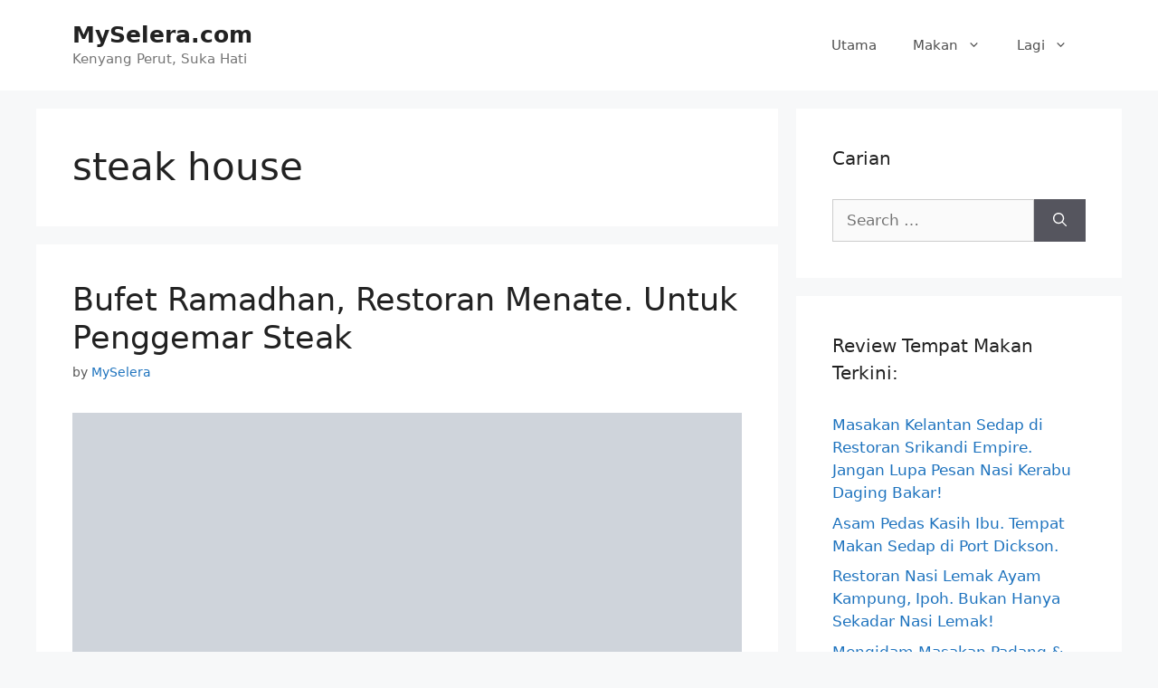

--- FILE ---
content_type: text/html; charset=UTF-8
request_url: https://myselera.com/tag/steak-house/
body_size: 22112
content:
<!DOCTYPE html><html lang="en-US"><head><script data-no-optimize="1">var litespeed_docref=sessionStorage.getItem("litespeed_docref");litespeed_docref&&(Object.defineProperty(document,"referrer",{get:function(){return litespeed_docref}}),sessionStorage.removeItem("litespeed_docref"));</script> <meta charset="UTF-8"><meta name='robots' content='index, follow, max-image-preview:large, max-snippet:-1, max-video-preview:-1' /><style>img:is([sizes="auto" i], [sizes^="auto," i]) { contain-intrinsic-size: 3000px 1500px }</style><meta name="viewport" content="width=device-width, initial-scale=1"><title>steak house Archives - MySelera.com</title><link rel="canonical" href="https://myselera.com/tag/steak-house/" /><meta property="og:locale" content="en_US" /><meta property="og:type" content="article" /><meta property="og:title" content="steak house Archives - MySelera.com" /><meta property="og:url" content="https://myselera.com/tag/steak-house/" /><meta property="og:site_name" content="MySelera.com" /> <script type="application/ld+json" class="yoast-schema-graph">{"@context":"https://schema.org","@graph":[{"@type":"CollectionPage","@id":"https://myselera.com/tag/steak-house/","url":"https://myselera.com/tag/steak-house/","name":"steak house Archives - MySelera.com","isPartOf":{"@id":"https://myselera.com/#website"},"primaryImageOfPage":{"@id":"https://myselera.com/tag/steak-house/#primaryimage"},"image":{"@id":"https://myselera.com/tag/steak-house/#primaryimage"},"thumbnailUrl":"https://myselera.com/wp-content/uploads/2016/05/IMG20160530193341-Copy.jpg","breadcrumb":{"@id":"https://myselera.com/tag/steak-house/#breadcrumb"},"inLanguage":"en-US"},{"@type":"ImageObject","inLanguage":"en-US","@id":"https://myselera.com/tag/steak-house/#primaryimage","url":"https://myselera.com/wp-content/uploads/2016/05/IMG20160530193341-Copy.jpg","contentUrl":"https://myselera.com/wp-content/uploads/2016/05/IMG20160530193341-Copy.jpg","width":1024,"height":768,"caption":"Bufet Ramadhan"},{"@type":"BreadcrumbList","@id":"https://myselera.com/tag/steak-house/#breadcrumb","itemListElement":[{"@type":"ListItem","position":1,"name":"Home","item":"https://myselera.com/"},{"@type":"ListItem","position":2,"name":"steak house"}]},{"@type":"WebSite","@id":"https://myselera.com/#website","url":"https://myselera.com/","name":"MySelera.com","description":"Kenyang Perut, Suka Hati","potentialAction":[{"@type":"SearchAction","target":{"@type":"EntryPoint","urlTemplate":"https://myselera.com/?s={search_term_string}"},"query-input":{"@type":"PropertyValueSpecification","valueRequired":true,"valueName":"search_term_string"}}],"inLanguage":"en-US"}]}</script> <link rel="alternate" type="application/rss+xml" title="MySelera.com &raquo; Feed" href="https://myselera.com/feed/" /><link rel="alternate" type="application/rss+xml" title="MySelera.com &raquo; Comments Feed" href="https://myselera.com/comments/feed/" /><link rel="alternate" type="application/rss+xml" title="MySelera.com &raquo; steak house Tag Feed" href="https://myselera.com/tag/steak-house/feed/" /><link data-optimized="2" rel="stylesheet" href="https://myselera.com/wp-content/litespeed/css/f85df3d8ba29df8d97bde69beb2cd4a1.css?ver=7a510" /><style id='classic-theme-styles-inline-css'>/*! This file is auto-generated */
.wp-block-button__link{color:#fff;background-color:#32373c;border-radius:9999px;box-shadow:none;text-decoration:none;padding:calc(.667em + 2px) calc(1.333em + 2px);font-size:1.125em}.wp-block-file__button{background:#32373c;color:#fff;text-decoration:none}</style><style id='global-styles-inline-css'>:root{--wp--preset--aspect-ratio--square: 1;--wp--preset--aspect-ratio--4-3: 4/3;--wp--preset--aspect-ratio--3-4: 3/4;--wp--preset--aspect-ratio--3-2: 3/2;--wp--preset--aspect-ratio--2-3: 2/3;--wp--preset--aspect-ratio--16-9: 16/9;--wp--preset--aspect-ratio--9-16: 9/16;--wp--preset--color--black: #000000;--wp--preset--color--cyan-bluish-gray: #abb8c3;--wp--preset--color--white: #ffffff;--wp--preset--color--pale-pink: #f78da7;--wp--preset--color--vivid-red: #cf2e2e;--wp--preset--color--luminous-vivid-orange: #ff6900;--wp--preset--color--luminous-vivid-amber: #fcb900;--wp--preset--color--light-green-cyan: #7bdcb5;--wp--preset--color--vivid-green-cyan: #00d084;--wp--preset--color--pale-cyan-blue: #8ed1fc;--wp--preset--color--vivid-cyan-blue: #0693e3;--wp--preset--color--vivid-purple: #9b51e0;--wp--preset--color--contrast: var(--contrast);--wp--preset--color--contrast-2: var(--contrast-2);--wp--preset--color--contrast-3: var(--contrast-3);--wp--preset--color--base: var(--base);--wp--preset--color--base-2: var(--base-2);--wp--preset--color--base-3: var(--base-3);--wp--preset--color--accent: var(--accent);--wp--preset--gradient--vivid-cyan-blue-to-vivid-purple: linear-gradient(135deg,rgba(6,147,227,1) 0%,rgb(155,81,224) 100%);--wp--preset--gradient--light-green-cyan-to-vivid-green-cyan: linear-gradient(135deg,rgb(122,220,180) 0%,rgb(0,208,130) 100%);--wp--preset--gradient--luminous-vivid-amber-to-luminous-vivid-orange: linear-gradient(135deg,rgba(252,185,0,1) 0%,rgba(255,105,0,1) 100%);--wp--preset--gradient--luminous-vivid-orange-to-vivid-red: linear-gradient(135deg,rgba(255,105,0,1) 0%,rgb(207,46,46) 100%);--wp--preset--gradient--very-light-gray-to-cyan-bluish-gray: linear-gradient(135deg,rgb(238,238,238) 0%,rgb(169,184,195) 100%);--wp--preset--gradient--cool-to-warm-spectrum: linear-gradient(135deg,rgb(74,234,220) 0%,rgb(151,120,209) 20%,rgb(207,42,186) 40%,rgb(238,44,130) 60%,rgb(251,105,98) 80%,rgb(254,248,76) 100%);--wp--preset--gradient--blush-light-purple: linear-gradient(135deg,rgb(255,206,236) 0%,rgb(152,150,240) 100%);--wp--preset--gradient--blush-bordeaux: linear-gradient(135deg,rgb(254,205,165) 0%,rgb(254,45,45) 50%,rgb(107,0,62) 100%);--wp--preset--gradient--luminous-dusk: linear-gradient(135deg,rgb(255,203,112) 0%,rgb(199,81,192) 50%,rgb(65,88,208) 100%);--wp--preset--gradient--pale-ocean: linear-gradient(135deg,rgb(255,245,203) 0%,rgb(182,227,212) 50%,rgb(51,167,181) 100%);--wp--preset--gradient--electric-grass: linear-gradient(135deg,rgb(202,248,128) 0%,rgb(113,206,126) 100%);--wp--preset--gradient--midnight: linear-gradient(135deg,rgb(2,3,129) 0%,rgb(40,116,252) 100%);--wp--preset--font-size--small: 13px;--wp--preset--font-size--medium: 20px;--wp--preset--font-size--large: 36px;--wp--preset--font-size--x-large: 42px;--wp--preset--spacing--20: 0.44rem;--wp--preset--spacing--30: 0.67rem;--wp--preset--spacing--40: 1rem;--wp--preset--spacing--50: 1.5rem;--wp--preset--spacing--60: 2.25rem;--wp--preset--spacing--70: 3.38rem;--wp--preset--spacing--80: 5.06rem;--wp--preset--shadow--natural: 6px 6px 9px rgba(0, 0, 0, 0.2);--wp--preset--shadow--deep: 12px 12px 50px rgba(0, 0, 0, 0.4);--wp--preset--shadow--sharp: 6px 6px 0px rgba(0, 0, 0, 0.2);--wp--preset--shadow--outlined: 6px 6px 0px -3px rgba(255, 255, 255, 1), 6px 6px rgba(0, 0, 0, 1);--wp--preset--shadow--crisp: 6px 6px 0px rgba(0, 0, 0, 1);}:where(.is-layout-flex){gap: 0.5em;}:where(.is-layout-grid){gap: 0.5em;}body .is-layout-flex{display: flex;}.is-layout-flex{flex-wrap: wrap;align-items: center;}.is-layout-flex > :is(*, div){margin: 0;}body .is-layout-grid{display: grid;}.is-layout-grid > :is(*, div){margin: 0;}:where(.wp-block-columns.is-layout-flex){gap: 2em;}:where(.wp-block-columns.is-layout-grid){gap: 2em;}:where(.wp-block-post-template.is-layout-flex){gap: 1.25em;}:where(.wp-block-post-template.is-layout-grid){gap: 1.25em;}.has-black-color{color: var(--wp--preset--color--black) !important;}.has-cyan-bluish-gray-color{color: var(--wp--preset--color--cyan-bluish-gray) !important;}.has-white-color{color: var(--wp--preset--color--white) !important;}.has-pale-pink-color{color: var(--wp--preset--color--pale-pink) !important;}.has-vivid-red-color{color: var(--wp--preset--color--vivid-red) !important;}.has-luminous-vivid-orange-color{color: var(--wp--preset--color--luminous-vivid-orange) !important;}.has-luminous-vivid-amber-color{color: var(--wp--preset--color--luminous-vivid-amber) !important;}.has-light-green-cyan-color{color: var(--wp--preset--color--light-green-cyan) !important;}.has-vivid-green-cyan-color{color: var(--wp--preset--color--vivid-green-cyan) !important;}.has-pale-cyan-blue-color{color: var(--wp--preset--color--pale-cyan-blue) !important;}.has-vivid-cyan-blue-color{color: var(--wp--preset--color--vivid-cyan-blue) !important;}.has-vivid-purple-color{color: var(--wp--preset--color--vivid-purple) !important;}.has-black-background-color{background-color: var(--wp--preset--color--black) !important;}.has-cyan-bluish-gray-background-color{background-color: var(--wp--preset--color--cyan-bluish-gray) !important;}.has-white-background-color{background-color: var(--wp--preset--color--white) !important;}.has-pale-pink-background-color{background-color: var(--wp--preset--color--pale-pink) !important;}.has-vivid-red-background-color{background-color: var(--wp--preset--color--vivid-red) !important;}.has-luminous-vivid-orange-background-color{background-color: var(--wp--preset--color--luminous-vivid-orange) !important;}.has-luminous-vivid-amber-background-color{background-color: var(--wp--preset--color--luminous-vivid-amber) !important;}.has-light-green-cyan-background-color{background-color: var(--wp--preset--color--light-green-cyan) !important;}.has-vivid-green-cyan-background-color{background-color: var(--wp--preset--color--vivid-green-cyan) !important;}.has-pale-cyan-blue-background-color{background-color: var(--wp--preset--color--pale-cyan-blue) !important;}.has-vivid-cyan-blue-background-color{background-color: var(--wp--preset--color--vivid-cyan-blue) !important;}.has-vivid-purple-background-color{background-color: var(--wp--preset--color--vivid-purple) !important;}.has-black-border-color{border-color: var(--wp--preset--color--black) !important;}.has-cyan-bluish-gray-border-color{border-color: var(--wp--preset--color--cyan-bluish-gray) !important;}.has-white-border-color{border-color: var(--wp--preset--color--white) !important;}.has-pale-pink-border-color{border-color: var(--wp--preset--color--pale-pink) !important;}.has-vivid-red-border-color{border-color: var(--wp--preset--color--vivid-red) !important;}.has-luminous-vivid-orange-border-color{border-color: var(--wp--preset--color--luminous-vivid-orange) !important;}.has-luminous-vivid-amber-border-color{border-color: var(--wp--preset--color--luminous-vivid-amber) !important;}.has-light-green-cyan-border-color{border-color: var(--wp--preset--color--light-green-cyan) !important;}.has-vivid-green-cyan-border-color{border-color: var(--wp--preset--color--vivid-green-cyan) !important;}.has-pale-cyan-blue-border-color{border-color: var(--wp--preset--color--pale-cyan-blue) !important;}.has-vivid-cyan-blue-border-color{border-color: var(--wp--preset--color--vivid-cyan-blue) !important;}.has-vivid-purple-border-color{border-color: var(--wp--preset--color--vivid-purple) !important;}.has-vivid-cyan-blue-to-vivid-purple-gradient-background{background: var(--wp--preset--gradient--vivid-cyan-blue-to-vivid-purple) !important;}.has-light-green-cyan-to-vivid-green-cyan-gradient-background{background: var(--wp--preset--gradient--light-green-cyan-to-vivid-green-cyan) !important;}.has-luminous-vivid-amber-to-luminous-vivid-orange-gradient-background{background: var(--wp--preset--gradient--luminous-vivid-amber-to-luminous-vivid-orange) !important;}.has-luminous-vivid-orange-to-vivid-red-gradient-background{background: var(--wp--preset--gradient--luminous-vivid-orange-to-vivid-red) !important;}.has-very-light-gray-to-cyan-bluish-gray-gradient-background{background: var(--wp--preset--gradient--very-light-gray-to-cyan-bluish-gray) !important;}.has-cool-to-warm-spectrum-gradient-background{background: var(--wp--preset--gradient--cool-to-warm-spectrum) !important;}.has-blush-light-purple-gradient-background{background: var(--wp--preset--gradient--blush-light-purple) !important;}.has-blush-bordeaux-gradient-background{background: var(--wp--preset--gradient--blush-bordeaux) !important;}.has-luminous-dusk-gradient-background{background: var(--wp--preset--gradient--luminous-dusk) !important;}.has-pale-ocean-gradient-background{background: var(--wp--preset--gradient--pale-ocean) !important;}.has-electric-grass-gradient-background{background: var(--wp--preset--gradient--electric-grass) !important;}.has-midnight-gradient-background{background: var(--wp--preset--gradient--midnight) !important;}.has-small-font-size{font-size: var(--wp--preset--font-size--small) !important;}.has-medium-font-size{font-size: var(--wp--preset--font-size--medium) !important;}.has-large-font-size{font-size: var(--wp--preset--font-size--large) !important;}.has-x-large-font-size{font-size: var(--wp--preset--font-size--x-large) !important;}
:where(.wp-block-post-template.is-layout-flex){gap: 1.25em;}:where(.wp-block-post-template.is-layout-grid){gap: 1.25em;}
:where(.wp-block-columns.is-layout-flex){gap: 2em;}:where(.wp-block-columns.is-layout-grid){gap: 2em;}
:root :where(.wp-block-pullquote){font-size: 1.5em;line-height: 1.6;}</style><style id='generate-style-inline-css'>body{background-color:#f7f8f9;color:#222222;}a{color:#1e73be;}a:hover, a:focus, a:active{color:#000000;}.wp-block-group__inner-container{max-width:1200px;margin-left:auto;margin-right:auto;}:root{--contrast:#222222;--contrast-2:#575760;--contrast-3:#b2b2be;--base:#f0f0f0;--base-2:#f7f8f9;--base-3:#ffffff;--accent:#1e73be;}:root .has-contrast-color{color:var(--contrast);}:root .has-contrast-background-color{background-color:var(--contrast);}:root .has-contrast-2-color{color:var(--contrast-2);}:root .has-contrast-2-background-color{background-color:var(--contrast-2);}:root .has-contrast-3-color{color:var(--contrast-3);}:root .has-contrast-3-background-color{background-color:var(--contrast-3);}:root .has-base-color{color:var(--base);}:root .has-base-background-color{background-color:var(--base);}:root .has-base-2-color{color:var(--base-2);}:root .has-base-2-background-color{background-color:var(--base-2);}:root .has-base-3-color{color:var(--base-3);}:root .has-base-3-background-color{background-color:var(--base-3);}:root .has-accent-color{color:var(--accent);}:root .has-accent-background-color{background-color:var(--accent);}body, button, input, select, textarea{font-family:-apple-system, system-ui, BlinkMacSystemFont, "Segoe UI", Helvetica, Arial, sans-serif, "Apple Color Emoji", "Segoe UI Emoji", "Segoe UI Symbol";}body{line-height:1.5;}.entry-content > [class*="wp-block-"]:not(:last-child):not(.wp-block-heading){margin-bottom:1.5em;}.main-navigation .main-nav ul ul li a{font-size:14px;}.sidebar .widget, .footer-widgets .widget{font-size:17px;}@media (max-width:768px){h1{font-size:31px;}h2{font-size:27px;}h3{font-size:24px;}h4{font-size:22px;}h5{font-size:19px;}}.top-bar{background-color:#636363;color:#ffffff;}.top-bar a{color:#ffffff;}.top-bar a:hover{color:#303030;}.site-header{background-color:#ffffff;}.main-title a,.main-title a:hover{color:#222222;}.site-description{color:#757575;}.mobile-menu-control-wrapper .menu-toggle,.mobile-menu-control-wrapper .menu-toggle:hover,.mobile-menu-control-wrapper .menu-toggle:focus,.has-inline-mobile-toggle #site-navigation.toggled{background-color:rgba(0, 0, 0, 0.02);}.main-navigation,.main-navigation ul ul{background-color:#ffffff;}.main-navigation .main-nav ul li a, .main-navigation .menu-toggle, .main-navigation .menu-bar-items{color:#515151;}.main-navigation .main-nav ul li:not([class*="current-menu-"]):hover > a, .main-navigation .main-nav ul li:not([class*="current-menu-"]):focus > a, .main-navigation .main-nav ul li.sfHover:not([class*="current-menu-"]) > a, .main-navigation .menu-bar-item:hover > a, .main-navigation .menu-bar-item.sfHover > a{color:#7a8896;background-color:#ffffff;}button.menu-toggle:hover,button.menu-toggle:focus{color:#515151;}.main-navigation .main-nav ul li[class*="current-menu-"] > a{color:#7a8896;background-color:#ffffff;}.navigation-search input[type="search"],.navigation-search input[type="search"]:active, .navigation-search input[type="search"]:focus, .main-navigation .main-nav ul li.search-item.active > a, .main-navigation .menu-bar-items .search-item.active > a{color:#7a8896;background-color:#ffffff;}.main-navigation ul ul{background-color:#eaeaea;}.main-navigation .main-nav ul ul li a{color:#515151;}.main-navigation .main-nav ul ul li:not([class*="current-menu-"]):hover > a,.main-navigation .main-nav ul ul li:not([class*="current-menu-"]):focus > a, .main-navigation .main-nav ul ul li.sfHover:not([class*="current-menu-"]) > a{color:#7a8896;background-color:#eaeaea;}.main-navigation .main-nav ul ul li[class*="current-menu-"] > a{color:#7a8896;background-color:#eaeaea;}.separate-containers .inside-article, .separate-containers .comments-area, .separate-containers .page-header, .one-container .container, .separate-containers .paging-navigation, .inside-page-header{background-color:#ffffff;}.entry-title a{color:#222222;}.entry-title a:hover{color:#55555e;}.entry-meta{color:#595959;}.sidebar .widget{background-color:#ffffff;}.footer-widgets{background-color:#ffffff;}.footer-widgets .widget-title{color:#000000;}.site-info{color:#ffffff;background-color:#55555e;}.site-info a{color:#ffffff;}.site-info a:hover{color:#d3d3d3;}.footer-bar .widget_nav_menu .current-menu-item a{color:#d3d3d3;}input[type="text"],input[type="email"],input[type="url"],input[type="password"],input[type="search"],input[type="tel"],input[type="number"],textarea,select{color:#666666;background-color:#fafafa;border-color:#cccccc;}input[type="text"]:focus,input[type="email"]:focus,input[type="url"]:focus,input[type="password"]:focus,input[type="search"]:focus,input[type="tel"]:focus,input[type="number"]:focus,textarea:focus,select:focus{color:#666666;background-color:#ffffff;border-color:#bfbfbf;}button,html input[type="button"],input[type="reset"],input[type="submit"],a.button,a.wp-block-button__link:not(.has-background){color:#ffffff;background-color:#55555e;}button:hover,html input[type="button"]:hover,input[type="reset"]:hover,input[type="submit"]:hover,a.button:hover,button:focus,html input[type="button"]:focus,input[type="reset"]:focus,input[type="submit"]:focus,a.button:focus,a.wp-block-button__link:not(.has-background):active,a.wp-block-button__link:not(.has-background):focus,a.wp-block-button__link:not(.has-background):hover{color:#ffffff;background-color:#3f4047;}a.generate-back-to-top{background-color:rgba( 0,0,0,0.4 );color:#ffffff;}a.generate-back-to-top:hover,a.generate-back-to-top:focus{background-color:rgba( 0,0,0,0.6 );color:#ffffff;}:root{--gp-search-modal-bg-color:var(--base-3);--gp-search-modal-text-color:var(--contrast);--gp-search-modal-overlay-bg-color:rgba(0,0,0,0.2);}@media (max-width: 768px){.main-navigation .menu-bar-item:hover > a, .main-navigation .menu-bar-item.sfHover > a{background:none;color:#515151;}}.nav-below-header .main-navigation .inside-navigation.grid-container, .nav-above-header .main-navigation .inside-navigation.grid-container{padding:0px 20px 0px 20px;}.site-main .wp-block-group__inner-container{padding:40px;}.separate-containers .paging-navigation{padding-top:20px;padding-bottom:20px;}.entry-content .alignwide, body:not(.no-sidebar) .entry-content .alignfull{margin-left:-40px;width:calc(100% + 80px);max-width:calc(100% + 80px);}.rtl .menu-item-has-children .dropdown-menu-toggle{padding-left:20px;}.rtl .main-navigation .main-nav ul li.menu-item-has-children > a{padding-right:20px;}@media (max-width:768px){.separate-containers .inside-article, .separate-containers .comments-area, .separate-containers .page-header, .separate-containers .paging-navigation, .one-container .site-content, .inside-page-header{padding:30px;}.site-main .wp-block-group__inner-container{padding:30px;}.inside-top-bar{padding-right:30px;padding-left:30px;}.inside-header{padding-right:30px;padding-left:30px;}.widget-area .widget{padding-top:30px;padding-right:30px;padding-bottom:30px;padding-left:30px;}.footer-widgets-container{padding-top:30px;padding-right:30px;padding-bottom:30px;padding-left:30px;}.inside-site-info{padding-right:30px;padding-left:30px;}.entry-content .alignwide, body:not(.no-sidebar) .entry-content .alignfull{margin-left:-30px;width:calc(100% + 60px);max-width:calc(100% + 60px);}.one-container .site-main .paging-navigation{margin-bottom:20px;}}/* End cached CSS */.is-right-sidebar{width:30%;}.is-left-sidebar{width:30%;}.site-content .content-area{width:70%;}@media (max-width: 768px){.main-navigation .menu-toggle,.sidebar-nav-mobile:not(#sticky-placeholder){display:block;}.main-navigation ul,.gen-sidebar-nav,.main-navigation:not(.slideout-navigation):not(.toggled) .main-nav > ul,.has-inline-mobile-toggle #site-navigation .inside-navigation > *:not(.navigation-search):not(.main-nav){display:none;}.nav-align-right .inside-navigation,.nav-align-center .inside-navigation{justify-content:space-between;}.has-inline-mobile-toggle .mobile-menu-control-wrapper{display:flex;flex-wrap:wrap;}.has-inline-mobile-toggle .inside-header{flex-direction:row;text-align:left;flex-wrap:wrap;}.has-inline-mobile-toggle .header-widget,.has-inline-mobile-toggle #site-navigation{flex-basis:100%;}.nav-float-left .has-inline-mobile-toggle #site-navigation{order:10;}}
.dynamic-author-image-rounded{border-radius:100%;}.dynamic-featured-image, .dynamic-author-image{vertical-align:middle;}.one-container.blog .dynamic-content-template:not(:last-child), .one-container.archive .dynamic-content-template:not(:last-child){padding-bottom:0px;}.dynamic-entry-excerpt > p:last-child{margin-bottom:0px;}</style><link rel="https://api.w.org/" href="https://myselera.com/wp-json/" /><link rel="alternate" title="JSON" type="application/json" href="https://myselera.com/wp-json/wp/v2/tags/526" /><link rel="EditURI" type="application/rsd+xml" title="RSD" href="https://myselera.com/xmlrpc.php?rsd" /><meta name="generator" content="WordPress 6.8.3" /></head><body class="archive tag tag-steak-house tag-526 wp-embed-responsive wp-theme-generatepress post-image-below-header post-image-aligned-center sticky-menu-fade right-sidebar nav-float-right separate-containers header-aligned-left dropdown-hover" itemtype="https://schema.org/Blog" itemscope>
<a class="screen-reader-text skip-link" href="#content" title="Skip to content">Skip to content</a><header class="site-header has-inline-mobile-toggle" id="masthead" aria-label="Site"  itemtype="https://schema.org/WPHeader" itemscope><div class="inside-header grid-container"><div class="site-branding"><p class="main-title" itemprop="headline">
<a href="https://myselera.com/" rel="home">MySelera.com</a></p><p class="site-description" itemprop="description">Kenyang Perut, Suka Hati</p></div><nav class="main-navigation mobile-menu-control-wrapper" id="mobile-menu-control-wrapper" aria-label="Mobile Toggle">
<button data-nav="site-navigation" class="menu-toggle" aria-controls="primary-menu" aria-expanded="false">
<span class="gp-icon icon-menu-bars"><svg viewBox="0 0 512 512" aria-hidden="true" xmlns="http://www.w3.org/2000/svg" width="1em" height="1em"><path d="M0 96c0-13.255 10.745-24 24-24h464c13.255 0 24 10.745 24 24s-10.745 24-24 24H24c-13.255 0-24-10.745-24-24zm0 160c0-13.255 10.745-24 24-24h464c13.255 0 24 10.745 24 24s-10.745 24-24 24H24c-13.255 0-24-10.745-24-24zm0 160c0-13.255 10.745-24 24-24h464c13.255 0 24 10.745 24 24s-10.745 24-24 24H24c-13.255 0-24-10.745-24-24z" /></svg><svg viewBox="0 0 512 512" aria-hidden="true" xmlns="http://www.w3.org/2000/svg" width="1em" height="1em"><path d="M71.029 71.029c9.373-9.372 24.569-9.372 33.942 0L256 222.059l151.029-151.03c9.373-9.372 24.569-9.372 33.942 0 9.372 9.373 9.372 24.569 0 33.942L289.941 256l151.03 151.029c9.372 9.373 9.372 24.569 0 33.942-9.373 9.372-24.569 9.372-33.942 0L256 289.941l-151.029 151.03c-9.373 9.372-24.569 9.372-33.942 0-9.372-9.373-9.372-24.569 0-33.942L222.059 256 71.029 104.971c-9.372-9.373-9.372-24.569 0-33.942z" /></svg></span><span class="screen-reader-text">Menu</span>		</button></nav><nav class="main-navigation sub-menu-right" id="site-navigation" aria-label="Primary"  itemtype="https://schema.org/SiteNavigationElement" itemscope><div class="inside-navigation grid-container">
<button class="menu-toggle" aria-controls="primary-menu" aria-expanded="false">
<span class="gp-icon icon-menu-bars"><svg viewBox="0 0 512 512" aria-hidden="true" xmlns="http://www.w3.org/2000/svg" width="1em" height="1em"><path d="M0 96c0-13.255 10.745-24 24-24h464c13.255 0 24 10.745 24 24s-10.745 24-24 24H24c-13.255 0-24-10.745-24-24zm0 160c0-13.255 10.745-24 24-24h464c13.255 0 24 10.745 24 24s-10.745 24-24 24H24c-13.255 0-24-10.745-24-24zm0 160c0-13.255 10.745-24 24-24h464c13.255 0 24 10.745 24 24s-10.745 24-24 24H24c-13.255 0-24-10.745-24-24z" /></svg><svg viewBox="0 0 512 512" aria-hidden="true" xmlns="http://www.w3.org/2000/svg" width="1em" height="1em"><path d="M71.029 71.029c9.373-9.372 24.569-9.372 33.942 0L256 222.059l151.029-151.03c9.373-9.372 24.569-9.372 33.942 0 9.372 9.373 9.372 24.569 0 33.942L289.941 256l151.03 151.029c9.372 9.373 9.372 24.569 0 33.942-9.373 9.372-24.569 9.372-33.942 0L256 289.941l-151.029 151.03c-9.373 9.372-24.569 9.372-33.942 0-9.372-9.373-9.372-24.569 0-33.942L222.059 256 71.029 104.971c-9.372-9.373-9.372-24.569 0-33.942z" /></svg></span><span class="screen-reader-text">Menu</span>				</button><div id="primary-menu" class="main-nav"><ul id="menu-main-menu" class=" menu sf-menu"><li id="menu-item-7328" class="menu-item menu-item-type-custom menu-item-object-custom menu-item-7328"><a href="/">Utama</a></li><li id="menu-item-7333" class="menu-item menu-item-type-custom menu-item-object-custom menu-item-has-children menu-item-7333"><a href="#">Makan<span role="presentation" class="dropdown-menu-toggle"><span class="gp-icon icon-arrow"><svg viewBox="0 0 330 512" aria-hidden="true" xmlns="http://www.w3.org/2000/svg" width="1em" height="1em"><path d="M305.913 197.085c0 2.266-1.133 4.815-2.833 6.514L171.087 335.593c-1.7 1.7-4.249 2.832-6.515 2.832s-4.815-1.133-6.515-2.832L26.064 203.599c-1.7-1.7-2.832-4.248-2.832-6.514s1.132-4.816 2.832-6.515l14.162-14.163c1.7-1.699 3.966-2.832 6.515-2.832 2.266 0 4.815 1.133 6.515 2.832l111.316 111.317 111.316-111.317c1.7-1.699 4.249-2.832 6.515-2.832s4.815 1.133 6.515 2.832l14.162 14.163c1.7 1.7 2.833 4.249 2.833 6.515z" /></svg></span></span></a><ul class="sub-menu"><li id="menu-item-4916" class="menu-item menu-item-type-post_type menu-item-object-page menu-item-4916"><a href="https://myselera.com/tempat-makan-sedap-di-malaysia-best-menarik-sedap/">Tempat Makan Sedap</a></li></ul></li><li id="menu-item-7336" class="menu-item menu-item-type-custom menu-item-object-custom menu-item-has-children menu-item-7336"><a href="#">Lagi<span role="presentation" class="dropdown-menu-toggle"><span class="gp-icon icon-arrow"><svg viewBox="0 0 330 512" aria-hidden="true" xmlns="http://www.w3.org/2000/svg" width="1em" height="1em"><path d="M305.913 197.085c0 2.266-1.133 4.815-2.833 6.514L171.087 335.593c-1.7 1.7-4.249 2.832-6.515 2.832s-4.815-1.133-6.515-2.832L26.064 203.599c-1.7-1.7-2.832-4.248-2.832-6.514s1.132-4.816 2.832-6.515l14.162-14.163c1.7-1.699 3.966-2.832 6.515-2.832 2.266 0 4.815 1.133 6.515 2.832l111.316 111.317 111.316-111.317c1.7-1.699 4.249-2.832 6.515-2.832s4.815 1.133 6.515 2.832l14.162 14.163c1.7 1.7 2.833 4.249 2.833 6.515z" /></svg></span></span></a><ul class="sub-menu"><li id="menu-item-4914" class="menu-item menu-item-type-post_type menu-item-object-page menu-item-4914"><a href="https://myselera.com/tentang-kami/">Tentang Kami</a></li><li id="menu-item-6392" class="menu-item menu-item-type-post_type menu-item-object-page menu-item-6392"><a href="https://myselera.com/sertai-kami/">Sertai Kami</a></li><li id="menu-item-4913" class="menu-item menu-item-type-post_type menu-item-object-page menu-item-4913"><a href="https://myselera.com/hubungi-kami/">Hubungi Kami</a></li></ul></li></ul></div></div></nav></div></header><div class="site grid-container container hfeed" id="page"><div class="site-content" id="content"><div class="content-area" id="primary"><main class="site-main" id="main"><header class="page-header" aria-label="Page"><h1 class="page-title">
steak house</h1></header><article id="post-6774" class="post-6774 post type-post status-publish format-standard has-post-thumbnail hentry category-buffet-ramadhan category-western-food-masakan tag-steak-house" itemtype="https://schema.org/CreativeWork" itemscope><div class="inside-article"><header class="entry-header"><h2 class="entry-title" itemprop="headline"><a href="https://myselera.com/bufet-ramadhan-restoran-menate-untuk-penggemar-steak/" rel="bookmark">Bufet Ramadhan, Restoran Menate. Untuk Penggemar Steak</a></h2><div class="entry-meta">
<span class="byline">by <span class="author vcard" itemprop="author" itemtype="https://schema.org/Person" itemscope><a class="url fn n" href="https://myselera.com/author/myselera/" title="View all posts by MySelera" rel="author" itemprop="url"><span class="author-name" itemprop="name">MySelera</span></a></span></span></div></header><div class="post-image">
<a href="https://myselera.com/bufet-ramadhan-restoran-menate-untuk-penggemar-steak/">
<img data-lazyloaded="1" src="[data-uri]" width="1024" height="768" data-src="https://myselera.com/wp-content/uploads/2016/05/IMG20160530193341-Copy.jpg" class="attachment-full size-full wp-post-image" alt="Bufet Ramadhan" itemprop="image" decoding="async" fetchpriority="high" data-srcset="https://myselera.com/wp-content/uploads/2016/05/IMG20160530193341-Copy.jpg 1024w, https://myselera.com/wp-content/uploads/2016/05/IMG20160530193341-Copy-300x225.jpg 300w, https://myselera.com/wp-content/uploads/2016/05/IMG20160530193341-Copy-240x180.jpg 240w" data-sizes="(max-width: 1024px) 100vw, 1024px" />
</a></div><div class="entry-summary" itemprop="text"><p>&nbsp; Restoran Menate yang sememangnya terkenal di kalangan peminat steak dan makanan Barat kerana keenakannya menawarkan EMPAT kategori utama menu berbuka puasa yang menarik kepada pelanggannya sempena kehadiran Ramadhan tidak lama lagi. Heavenly Beef Terdiri daripada Nasi Menate dengan Beef Short Ribs dan Nasi Menate dengan Wagyu Spare Ribs. Kedua-dua hidangan ini sesuai untuk mereka &#8230;</p><p class="read-more-container"><a title="Bufet Ramadhan, Restoran Menate. Untuk Penggemar Steak" class="read-more button" href="https://myselera.com/bufet-ramadhan-restoran-menate-untuk-penggemar-steak/#more-6774" aria-label="Read more about Bufet Ramadhan, Restoran Menate. Untuk Penggemar Steak">Baca Sepenuhnya</a></p></div><footer class="entry-meta" aria-label="Entry meta">
<span class="cat-links"><span class="gp-icon icon-categories"><svg viewBox="0 0 512 512" aria-hidden="true" xmlns="http://www.w3.org/2000/svg" width="1em" height="1em"><path d="M0 112c0-26.51 21.49-48 48-48h110.014a48 48 0 0143.592 27.907l12.349 26.791A16 16 0 00228.486 128H464c26.51 0 48 21.49 48 48v224c0 26.51-21.49 48-48 48H48c-26.51 0-48-21.49-48-48V112z" /></svg></span><span class="screen-reader-text">Categories </span><a href="https://myselera.com/category/waktu/buffet-ramadhan/" rel="category tag">Buffet Ramadhan</a>, <a href="https://myselera.com/category/menu/western-food-masakan/" rel="category tag">Western Food</a></span> <span class="tags-links"><span class="gp-icon icon-tags"><svg viewBox="0 0 512 512" aria-hidden="true" xmlns="http://www.w3.org/2000/svg" width="1em" height="1em"><path d="M20 39.5c-8.836 0-16 7.163-16 16v176c0 4.243 1.686 8.313 4.687 11.314l224 224c6.248 6.248 16.378 6.248 22.626 0l176-176c6.244-6.244 6.25-16.364.013-22.615l-223.5-224A15.999 15.999 0 00196.5 39.5H20zm56 96c0-13.255 10.745-24 24-24s24 10.745 24 24-10.745 24-24 24-24-10.745-24-24z"/><path d="M259.515 43.015c4.686-4.687 12.284-4.687 16.97 0l228 228c4.686 4.686 4.686 12.284 0 16.97l-180 180c-4.686 4.687-12.284 4.687-16.97 0-4.686-4.686-4.686-12.284 0-16.97L479.029 279.5 259.515 59.985c-4.686-4.686-4.686-12.284 0-16.97z" /></svg></span><span class="screen-reader-text">Tags </span><a href="https://myselera.com/tag/steak-house/" rel="tag">steak house</a></span> <span class="comments-link"><span class="gp-icon icon-comments"><svg viewBox="0 0 512 512" aria-hidden="true" xmlns="http://www.w3.org/2000/svg" width="1em" height="1em"><path d="M132.838 329.973a435.298 435.298 0 0016.769-9.004c13.363-7.574 26.587-16.142 37.419-25.507 7.544.597 15.27.925 23.098.925 54.905 0 105.634-15.311 143.285-41.28 23.728-16.365 43.115-37.692 54.155-62.645 54.739 22.205 91.498 63.272 91.498 110.286 0 42.186-29.558 79.498-75.09 102.828 23.46 49.216 75.09 101.709 75.09 101.709s-115.837-38.35-154.424-78.46c-9.956 1.12-20.297 1.758-30.793 1.758-88.727 0-162.927-43.071-181.007-100.61z"/><path d="M383.371 132.502c0 70.603-82.961 127.787-185.216 127.787-10.496 0-20.837-.639-30.793-1.757-38.587 40.093-154.424 78.429-154.424 78.429s51.63-52.472 75.09-101.67c-45.532-23.321-75.09-60.619-75.09-102.79C12.938 61.9 95.9 4.716 198.155 4.716 300.41 4.715 383.37 61.9 383.37 132.502z" /></svg></span><a href="https://myselera.com/bufet-ramadhan-restoran-menate-untuk-penggemar-steak/#respond">Leave a comment</a></span></footer></div></article><article id="post-4769" class="post-4769 post type-post status-publish format-standard hentry category-makan-malam-dinner category-sentul tag-burger-bakar tag-kl tag-steak-house" itemtype="https://schema.org/CreativeWork" itemscope><div class="inside-article"><header class="entry-header"><h2 class="entry-title" itemprop="headline"><a href="https://myselera.com/nailis-place-sentul/" rel="bookmark">Naili&#8217;s Place Sentul</a></h2><div class="entry-meta">
<span class="byline">by <span class="author vcard" itemprop="author" itemtype="https://schema.org/Person" itemscope><a class="url fn n" href="https://myselera.com/author/myselera/" title="View all posts by MySelera" rel="author" itemprop="url"><span class="author-name" itemprop="name">MySelera</span></a></span></span></div></header><div class="entry-summary" itemprop="text"><p>Kali ini krew myselera bertandang ke Naili&#8217;s Place Sentul. Restoran ini  berkonsepkan restoran ala ala tepi pantai, penuh dengan kesenian yg bercirikan kepulauan tropika. Apa yang kami order? Naili&#8217;s Chicken Fried Rice : nasi goreng bersama ayam goreng garing, dihidangkan bersama keropok ikan, sambal udang, acar buah dan telur mata kerbau. Rasa nasinya yang cukup &#8230;</p><p class="read-more-container"><a title="Naili&#8217;s Place Sentul" class="read-more button" href="https://myselera.com/nailis-place-sentul/#more-4769" aria-label="Read more about Naili&#8217;s Place Sentul">Baca Sepenuhnya</a></p></div><footer class="entry-meta" aria-label="Entry meta">
<span class="cat-links"><span class="gp-icon icon-categories"><svg viewBox="0 0 512 512" aria-hidden="true" xmlns="http://www.w3.org/2000/svg" width="1em" height="1em"><path d="M0 112c0-26.51 21.49-48 48-48h110.014a48 48 0 0143.592 27.907l12.349 26.791A16 16 0 00228.486 128H464c26.51 0 48 21.49 48 48v224c0 26.51-21.49 48-48 48H48c-26.51 0-48-21.49-48-48V112z" /></svg></span><span class="screen-reader-text">Categories </span><a href="https://myselera.com/category/waktu/makan-malam-dinner/" rel="category tag">Makan Malam</a>, <a href="https://myselera.com/category/tempat/kuala-lumpur/sentul/" rel="category tag">Sentul</a></span> <span class="tags-links"><span class="gp-icon icon-tags"><svg viewBox="0 0 512 512" aria-hidden="true" xmlns="http://www.w3.org/2000/svg" width="1em" height="1em"><path d="M20 39.5c-8.836 0-16 7.163-16 16v176c0 4.243 1.686 8.313 4.687 11.314l224 224c6.248 6.248 16.378 6.248 22.626 0l176-176c6.244-6.244 6.25-16.364.013-22.615l-223.5-224A15.999 15.999 0 00196.5 39.5H20zm56 96c0-13.255 10.745-24 24-24s24 10.745 24 24-10.745 24-24 24-24-10.745-24-24z"/><path d="M259.515 43.015c4.686-4.687 12.284-4.687 16.97 0l228 228c4.686 4.686 4.686 12.284 0 16.97l-180 180c-4.686 4.687-12.284 4.687-16.97 0-4.686-4.686-4.686-12.284 0-16.97L479.029 279.5 259.515 59.985c-4.686-4.686-4.686-12.284 0-16.97z" /></svg></span><span class="screen-reader-text">Tags </span><a href="https://myselera.com/tag/burger-bakar/" rel="tag">burger bakar</a>, <a href="https://myselera.com/tag/kl/" rel="tag">KL</a>, <a href="https://myselera.com/tag/steak-house/" rel="tag">steak house</a></span> <span class="comments-link"><span class="gp-icon icon-comments"><svg viewBox="0 0 512 512" aria-hidden="true" xmlns="http://www.w3.org/2000/svg" width="1em" height="1em"><path d="M132.838 329.973a435.298 435.298 0 0016.769-9.004c13.363-7.574 26.587-16.142 37.419-25.507 7.544.597 15.27.925 23.098.925 54.905 0 105.634-15.311 143.285-41.28 23.728-16.365 43.115-37.692 54.155-62.645 54.739 22.205 91.498 63.272 91.498 110.286 0 42.186-29.558 79.498-75.09 102.828 23.46 49.216 75.09 101.709 75.09 101.709s-115.837-38.35-154.424-78.46c-9.956 1.12-20.297 1.758-30.793 1.758-88.727 0-162.927-43.071-181.007-100.61z"/><path d="M383.371 132.502c0 70.603-82.961 127.787-185.216 127.787-10.496 0-20.837-.639-30.793-1.757-38.587 40.093-154.424 78.429-154.424 78.429s51.63-52.472 75.09-101.67c-45.532-23.321-75.09-60.619-75.09-102.79C12.938 61.9 95.9 4.716 198.155 4.716 300.41 4.715 383.37 61.9 383.37 132.502z" /></svg></span><a href="https://myselera.com/nailis-place-sentul/#comments">1 Comment</a></span></footer></div></article><article id="post-4729" class="post-4729 post type-post status-publish format-standard has-post-thumbnail hentry category-bangi-2 category-makan-malam-dinner category-seafood category-western-food-masakan tag-chicken-chop tag-steak-house tag-western-2" itemtype="https://schema.org/CreativeWork" itemscope><div class="inside-article"><header class="entry-header"><h2 class="entry-title" itemprop="headline"><a href="https://myselera.com/makan-malam-di-austin-steakhouse-bangi/" rel="bookmark">Makan Malam di Austin Steakhouse Bangi</a></h2><div class="entry-meta">
<span class="byline">by <span class="author vcard" itemprop="author" itemtype="https://schema.org/Person" itemscope><a class="url fn n" href="https://myselera.com/author/myselera/" title="View all posts by MySelera" rel="author" itemprop="url"><span class="author-name" itemprop="name">MySelera</span></a></span></span></div></header><div class="post-image">
<a href="https://myselera.com/makan-malam-di-austin-steakhouse-bangi/">
<img data-lazyloaded="1" src="[data-uri]" width="640" height="427" data-src="https://myselera.com/wp-content/uploads/2012/12/austin-steakhouse-bangi-steak.jpg" class="attachment-full size-full wp-post-image" alt="" itemprop="image" decoding="async" data-srcset="https://myselera.com/wp-content/uploads/2012/12/austin-steakhouse-bangi-steak.jpg 640w, https://myselera.com/wp-content/uploads/2012/12/austin-steakhouse-bangi-steak-300x200.jpg 300w" data-sizes="(max-width: 640px) 100vw, 640px" />
</a></div><div class="entry-summary" itemprop="text"><p>Sesekali malam malam ala2 omputih ape salahnye kan.. tapi sebenarnya ini bukan baru pertama kali SKA makan malam di Austin Steakhouse Bangi&#8230; dah berkali2 dah, makanan ok sedap, tempat pun cantik.. kali nie daku order makaroni &#8230; emmm tak kena plak ngan tekak daku.. tapi en hubby nye sedappp daku plak yang kacau makanan die spaghetti kt sini sedap &#8230;</p><p class="read-more-container"><a title="Makan Malam di Austin Steakhouse Bangi" class="read-more button" href="https://myselera.com/makan-malam-di-austin-steakhouse-bangi/#more-4729" aria-label="Read more about Makan Malam di Austin Steakhouse Bangi">Baca Sepenuhnya</a></p></div><footer class="entry-meta" aria-label="Entry meta">
<span class="cat-links"><span class="gp-icon icon-categories"><svg viewBox="0 0 512 512" aria-hidden="true" xmlns="http://www.w3.org/2000/svg" width="1em" height="1em"><path d="M0 112c0-26.51 21.49-48 48-48h110.014a48 48 0 0143.592 27.907l12.349 26.791A16 16 0 00228.486 128H464c26.51 0 48 21.49 48 48v224c0 26.51-21.49 48-48 48H48c-26.51 0-48-21.49-48-48V112z" /></svg></span><span class="screen-reader-text">Categories </span><a href="https://myselera.com/category/tempat/selangor/bangi-2/" rel="category tag">Bangi</a>, <a href="https://myselera.com/category/waktu/makan-malam-dinner/" rel="category tag">Makan Malam</a>, <a href="https://myselera.com/category/menu/seafood/" rel="category tag">Seafood</a>, <a href="https://myselera.com/category/menu/western-food-masakan/" rel="category tag">Western Food</a></span> <span class="tags-links"><span class="gp-icon icon-tags"><svg viewBox="0 0 512 512" aria-hidden="true" xmlns="http://www.w3.org/2000/svg" width="1em" height="1em"><path d="M20 39.5c-8.836 0-16 7.163-16 16v176c0 4.243 1.686 8.313 4.687 11.314l224 224c6.248 6.248 16.378 6.248 22.626 0l176-176c6.244-6.244 6.25-16.364.013-22.615l-223.5-224A15.999 15.999 0 00196.5 39.5H20zm56 96c0-13.255 10.745-24 24-24s24 10.745 24 24-10.745 24-24 24-24-10.745-24-24z"/><path d="M259.515 43.015c4.686-4.687 12.284-4.687 16.97 0l228 228c4.686 4.686 4.686 12.284 0 16.97l-180 180c-4.686 4.687-12.284 4.687-16.97 0-4.686-4.686-4.686-12.284 0-16.97L479.029 279.5 259.515 59.985c-4.686-4.686-4.686-12.284 0-16.97z" /></svg></span><span class="screen-reader-text">Tags </span><a href="https://myselera.com/tag/chicken-chop/" rel="tag">chicken chop</a>, <a href="https://myselera.com/tag/steak-house/" rel="tag">steak house</a>, <a href="https://myselera.com/tag/western-2/" rel="tag">western</a></span> <span class="comments-link"><span class="gp-icon icon-comments"><svg viewBox="0 0 512 512" aria-hidden="true" xmlns="http://www.w3.org/2000/svg" width="1em" height="1em"><path d="M132.838 329.973a435.298 435.298 0 0016.769-9.004c13.363-7.574 26.587-16.142 37.419-25.507 7.544.597 15.27.925 23.098.925 54.905 0 105.634-15.311 143.285-41.28 23.728-16.365 43.115-37.692 54.155-62.645 54.739 22.205 91.498 63.272 91.498 110.286 0 42.186-29.558 79.498-75.09 102.828 23.46 49.216 75.09 101.709 75.09 101.709s-115.837-38.35-154.424-78.46c-9.956 1.12-20.297 1.758-30.793 1.758-88.727 0-162.927-43.071-181.007-100.61z"/><path d="M383.371 132.502c0 70.603-82.961 127.787-185.216 127.787-10.496 0-20.837-.639-30.793-1.757-38.587 40.093-154.424 78.429-154.424 78.429s51.63-52.472 75.09-101.67c-45.532-23.321-75.09-60.619-75.09-102.79C12.938 61.9 95.9 4.716 198.155 4.716 300.41 4.715 383.37 61.9 383.37 132.502z" /></svg></span><a href="https://myselera.com/makan-malam-di-austin-steakhouse-bangi/#comments">2 Comments</a></span></footer></div></article><article id="post-4686" class="post-4686 post type-post status-publish format-standard has-post-thumbnail hentry category-makan-malam-dinner category-shah-alam category-western-food-masakan tag-chicken-chop tag-steak-house tag-western-2" itemtype="https://schema.org/CreativeWork" itemscope><div class="inside-article"><header class="entry-header"><h2 class="entry-title" itemprop="headline"><a href="https://myselera.com/mr-steak-house/" rel="bookmark">Mr Steak House, Shah Alam</a></h2><div class="entry-meta">
<span class="byline">by <span class="author vcard" itemprop="author" itemtype="https://schema.org/Person" itemscope><a class="url fn n" href="https://myselera.com/author/myselera/" title="View all posts by MySelera" rel="author" itemprop="url"><span class="author-name" itemprop="name">MySelera</span></a></span></span></div></header><div class="post-image">
<a href="https://myselera.com/mr-steak-house/">
<img data-lazyloaded="1" src="[data-uri]" width="600" height="399" data-src="https://myselera.com/wp-content/uploads/2012/11/mr-steak-house-shah-alam.jpg" class="attachment-full size-full wp-post-image" alt="Mr Steak House Shah Alam" itemprop="image" decoding="async" data-srcset="https://myselera.com/wp-content/uploads/2012/11/mr-steak-house-shah-alam.jpg 600w, https://myselera.com/wp-content/uploads/2012/11/mr-steak-house-shah-alam-300x199.jpg 300w" data-sizes="(max-width: 600px) 100vw, 600px" />
</a></div><div class="entry-summary" itemprop="text"><p>Last Sunday, i ajak kazaa pergi makan chicken chop. tak puas hati makan chicken chop kat Pizza Hut yang kecik tu haha. pastu lately dah habis i mengidam cendol dengan rojak i asyik ngidam chicken chop je dengan laksa. Nafsu makan kalahkan orang pregnant ok. Suami layankan je. Mula-mula kitorang nak pergi kedai kawan kepada &#8230;</p><p class="read-more-container"><a title="Mr Steak House, Shah Alam" class="read-more button" href="https://myselera.com/mr-steak-house/#more-4686" aria-label="Read more about Mr Steak House, Shah Alam">Baca Sepenuhnya</a></p></div><footer class="entry-meta" aria-label="Entry meta">
<span class="cat-links"><span class="gp-icon icon-categories"><svg viewBox="0 0 512 512" aria-hidden="true" xmlns="http://www.w3.org/2000/svg" width="1em" height="1em"><path d="M0 112c0-26.51 21.49-48 48-48h110.014a48 48 0 0143.592 27.907l12.349 26.791A16 16 0 00228.486 128H464c26.51 0 48 21.49 48 48v224c0 26.51-21.49 48-48 48H48c-26.51 0-48-21.49-48-48V112z" /></svg></span><span class="screen-reader-text">Categories </span><a href="https://myselera.com/category/waktu/makan-malam-dinner/" rel="category tag">Makan Malam</a>, <a href="https://myselera.com/category/tempat/selangor/shah-alam/" rel="category tag">Shah Alam</a>, <a href="https://myselera.com/category/menu/western-food-masakan/" rel="category tag">Western Food</a></span> <span class="tags-links"><span class="gp-icon icon-tags"><svg viewBox="0 0 512 512" aria-hidden="true" xmlns="http://www.w3.org/2000/svg" width="1em" height="1em"><path d="M20 39.5c-8.836 0-16 7.163-16 16v176c0 4.243 1.686 8.313 4.687 11.314l224 224c6.248 6.248 16.378 6.248 22.626 0l176-176c6.244-6.244 6.25-16.364.013-22.615l-223.5-224A15.999 15.999 0 00196.5 39.5H20zm56 96c0-13.255 10.745-24 24-24s24 10.745 24 24-10.745 24-24 24-24-10.745-24-24z"/><path d="M259.515 43.015c4.686-4.687 12.284-4.687 16.97 0l228 228c4.686 4.686 4.686 12.284 0 16.97l-180 180c-4.686 4.687-12.284 4.687-16.97 0-4.686-4.686-4.686-12.284 0-16.97L479.029 279.5 259.515 59.985c-4.686-4.686-4.686-12.284 0-16.97z" /></svg></span><span class="screen-reader-text">Tags </span><a href="https://myselera.com/tag/chicken-chop/" rel="tag">chicken chop</a>, <a href="https://myselera.com/tag/steak-house/" rel="tag">steak house</a>, <a href="https://myselera.com/tag/western-2/" rel="tag">western</a></span> <span class="comments-link"><span class="gp-icon icon-comments"><svg viewBox="0 0 512 512" aria-hidden="true" xmlns="http://www.w3.org/2000/svg" width="1em" height="1em"><path d="M132.838 329.973a435.298 435.298 0 0016.769-9.004c13.363-7.574 26.587-16.142 37.419-25.507 7.544.597 15.27.925 23.098.925 54.905 0 105.634-15.311 143.285-41.28 23.728-16.365 43.115-37.692 54.155-62.645 54.739 22.205 91.498 63.272 91.498 110.286 0 42.186-29.558 79.498-75.09 102.828 23.46 49.216 75.09 101.709 75.09 101.709s-115.837-38.35-154.424-78.46c-9.956 1.12-20.297 1.758-30.793 1.758-88.727 0-162.927-43.071-181.007-100.61z"/><path d="M383.371 132.502c0 70.603-82.961 127.787-185.216 127.787-10.496 0-20.837-.639-30.793-1.757-38.587 40.093-154.424 78.429-154.424 78.429s51.63-52.472 75.09-101.67c-45.532-23.321-75.09-60.619-75.09-102.79C12.938 61.9 95.9 4.716 198.155 4.716 300.41 4.715 383.37 61.9 383.37 132.502z" /></svg></span><a href="https://myselera.com/mr-steak-house/#respond">Leave a comment</a></span></footer></div></article></main></div><div class="widget-area sidebar is-right-sidebar" id="right-sidebar"><div class="inside-right-sidebar"><aside id="search-3" class="widget inner-padding widget_search"><h2 class="widget-title">Carian</h2><form method="get" class="search-form" action="https://myselera.com/">
<label>
<span class="screen-reader-text">Search for:</span>
<input type="search" class="search-field" placeholder="Search &hellip;" value="" name="s" title="Search for:">
</label>
<button class="search-submit" aria-label="Search"><span class="gp-icon icon-search"><svg viewBox="0 0 512 512" aria-hidden="true" xmlns="http://www.w3.org/2000/svg" width="1em" height="1em"><path fill-rule="evenodd" clip-rule="evenodd" d="M208 48c-88.366 0-160 71.634-160 160s71.634 160 160 160 160-71.634 160-160S296.366 48 208 48zM0 208C0 93.125 93.125 0 208 0s208 93.125 208 208c0 48.741-16.765 93.566-44.843 129.024l133.826 134.018c9.366 9.379 9.355 24.575-.025 33.941-9.379 9.366-24.575 9.355-33.941-.025L337.238 370.987C301.747 399.167 256.839 416 208 416 93.125 416 0 322.875 0 208z" /></svg></span></button></form></aside><aside id="recent-posts-2" class="widget inner-padding widget_recent_entries"><h2 class="widget-title">Review Tempat Makan Terkini:</h2><ul><li>
<a href="https://myselera.com/masakan-kelantan-di-restoran-srikandi/">Masakan Kelantan Sedap di Restoran Srikandi Empire. Jangan Lupa Pesan Nasi Kerabu Daging Bakar!</a></li><li>
<a href="https://myselera.com/asam-pedas-kasih-ibu/">Asam Pedas Kasih Ibu. Tempat Makan Sedap di Port Dickson.</a></li><li>
<a href="https://myselera.com/restoran-nasi-lemak-ayam-kampung-ipoh-bukan-hanya-sekadar-nasi-lemak/">Restoran Nasi Lemak Ayam Kampung, Ipoh. Bukan Hanya Sekadar Nasi Lemak!</a></li><li>
<a href="https://myselera.com/restoran-simpang-tiga-ipoh/">Mengidam Masakan Padang &amp; Nusantara ? Cuba Restoran Simpang Tiga, Ipoh</a></li><li>
<a href="https://myselera.com/satay-celop-halal-di-melaka/">Siapa Cakap Tiada Satay Celop Halal di Melaka?? Satay Celop Warisan di Restoran Celop Celop</a></li></ul></aside><aside id="nav_menu-8" class="widget inner-padding widget_nav_menu"><h2 class="widget-title">Waktu Makan:</h2><div class="menu-waktu-3-container"><ul id="menu-waktu-3" class="menu"><li id="menu-item-4963" class="menu-item menu-item-type-taxonomy menu-item-object-category menu-item-4963"><a href="https://myselera.com/category/waktu/sarapan-pagi-breakfast/">Sarapan Pagi</a></li><li id="menu-item-4961" class="menu-item menu-item-type-taxonomy menu-item-object-category menu-item-4961"><a href="https://myselera.com/category/waktu/makan-tengahari-lunch/">Makan Tengahari</a></li><li id="menu-item-4962" class="menu-item menu-item-type-taxonomy menu-item-object-category menu-item-4962"><a href="https://myselera.com/category/waktu/minum-petang/">Minum Petang</a></li><li id="menu-item-4960" class="menu-item menu-item-type-taxonomy menu-item-object-category menu-item-4960"><a href="https://myselera.com/category/waktu/makan-malam-dinner/">Makan Malam</a></li><li id="menu-item-5153" class="menu-item menu-item-type-taxonomy menu-item-object-category menu-item-5153"><a href="https://myselera.com/category/waktu/buffet-ramadhan/">Buffet Ramadhan</a></li></ul></div></aside><aside id="nav_menu-6" class="widget inner-padding widget_nav_menu"><h2 class="widget-title">Menu Makanan Popular:</h2><div class="menu-menu-makanan-container"><ul id="menu-menu-makanan" class="menu"><li id="menu-item-5028" class="menu-item menu-item-type-taxonomy menu-item-object-category menu-item-5028"><a href="https://myselera.com/category/menu/nasi-lemak/">Nasi Lemak</a></li><li id="menu-item-5021" class="menu-item menu-item-type-taxonomy menu-item-object-category menu-item-5021"><a href="https://myselera.com/category/menu/nasi-arab/">Nasi Arab</a></li><li id="menu-item-5023" class="menu-item menu-item-type-taxonomy menu-item-object-category menu-item-5023"><a href="https://myselera.com/category/menu/cendol/">Cendol</a></li><li id="menu-item-5022" class="menu-item menu-item-type-taxonomy menu-item-object-category menu-item-5022"><a href="https://myselera.com/category/menu/burger/">Burger</a></li><li id="menu-item-5024" class="menu-item menu-item-type-taxonomy menu-item-object-category menu-item-5024"><a href="https://myselera.com/category/menu/chinese-food/">Chinese Food</a></li><li id="menu-item-5025" class="menu-item menu-item-type-taxonomy menu-item-object-category menu-item-5025"><a href="https://myselera.com/category/menu/fast-food/">Fast Food</a></li><li id="menu-item-5026" class="menu-item menu-item-type-taxonomy menu-item-object-category menu-item-5026"><a href="https://myselera.com/category/menu/nasi-ayam/">Nasi Ayam</a></li><li id="menu-item-5027" class="menu-item menu-item-type-taxonomy menu-item-object-category menu-item-5027"><a href="https://myselera.com/category/menu/nasi-briyani/">Nasi Briyani</a></li><li id="menu-item-5029" class="menu-item menu-item-type-taxonomy menu-item-object-category menu-item-5029"><a href="https://myselera.com/category/menu/roti-arab/">Roti Arab</a></li><li id="menu-item-5030" class="menu-item menu-item-type-taxonomy menu-item-object-category menu-item-5030"><a href="https://myselera.com/category/menu/roti-naan/">Roti Naan</a></li><li id="menu-item-5031" class="menu-item menu-item-type-taxonomy menu-item-object-category menu-item-5031"><a href="https://myselera.com/category/menu/seafood/">Seafood</a></li><li id="menu-item-5032" class="menu-item menu-item-type-taxonomy menu-item-object-category menu-item-5032"><a href="https://myselera.com/category/menu/steamboat/">Steamboat</a></li><li id="menu-item-5033" class="menu-item menu-item-type-taxonomy menu-item-object-category menu-item-5033"><a href="https://myselera.com/category/menu/western-food-masakan/">Western Food</a></li></ul></div></aside><aside id="nav_menu-5" class="widget inner-padding widget_nav_menu"><h2 class="widget-title">Lokasi Kedai &#038; Tempat Makan:</h2><div class="menu-tempat-makan-container"><ul id="menu-tempat-makan" class="menu"><li id="menu-item-4969" class="menu-item menu-item-type-taxonomy menu-item-object-category menu-item-has-children menu-item-4969"><a href="https://myselera.com/category/tempat/kuala-lumpur/">Kuala Lumpur</a><ul class="sub-menu"><li id="menu-item-4970" class="menu-item menu-item-type-taxonomy menu-item-object-category menu-item-4970"><a href="https://myselera.com/category/tempat/kuala-lumpur/ampang-kuala-lumpur/">Ampang</a></li><li id="menu-item-4971" class="menu-item menu-item-type-taxonomy menu-item-object-category menu-item-4971"><a href="https://myselera.com/category/tempat/kuala-lumpur/bangsar/">Bangsar</a></li><li id="menu-item-4972" class="menu-item menu-item-type-taxonomy menu-item-object-category menu-item-4972"><a href="https://myselera.com/category/tempat/kuala-lumpur/cheras-2/">Cheras</a></li><li id="menu-item-4975" class="menu-item menu-item-type-taxonomy menu-item-object-category menu-item-4975"><a href="https://myselera.com/category/tempat/kuala-lumpur/gombak-2/">Gombak</a></li><li id="menu-item-4973" class="menu-item menu-item-type-taxonomy menu-item-object-category menu-item-4973"><a href="https://myselera.com/category/tempat/kuala-lumpur/damansara/">Damansara</a></li><li id="menu-item-4974" class="menu-item menu-item-type-taxonomy menu-item-object-category menu-item-4974"><a href="https://myselera.com/category/tempat/kuala-lumpur/danau-kota/">Danau Kota</a></li><li id="menu-item-4976" class="menu-item menu-item-type-taxonomy menu-item-object-category menu-item-4976"><a href="https://myselera.com/category/tempat/kuala-lumpur/sentul/">Sentul</a></li><li id="menu-item-4977" class="menu-item menu-item-type-taxonomy menu-item-object-category menu-item-4977"><a href="https://myselera.com/category/tempat/kuala-lumpur/setapak-2/">Setapak</a></li><li id="menu-item-4991" class="menu-item menu-item-type-taxonomy menu-item-object-category menu-item-4991"><a href="https://myselera.com/category/tempat/kuala-lumpur/wangsa-maju/">Wangsa Maju</a></li></ul></li><li id="menu-item-4979" class="menu-item menu-item-type-taxonomy menu-item-object-category menu-item-has-children menu-item-4979"><a href="https://myselera.com/category/tempat/selangor/">Selangor</a><ul class="sub-menu"><li id="menu-item-4980" class="menu-item menu-item-type-taxonomy menu-item-object-category menu-item-4980"><a href="https://myselera.com/category/tempat/selangor/bangi-2/">Bangi</a></li><li id="menu-item-4981" class="menu-item menu-item-type-taxonomy menu-item-object-category menu-item-4981"><a href="https://myselera.com/category/tempat/selangor/kajang-2/">Kajang</a></li><li id="menu-item-4982" class="menu-item menu-item-type-taxonomy menu-item-object-category menu-item-4982"><a href="https://myselera.com/category/tempat/selangor/klang/">Klang</a></li><li id="menu-item-4983" class="menu-item menu-item-type-taxonomy menu-item-object-category menu-item-4983"><a href="https://myselera.com/category/tempat/selangor/kuala-selangor/">Kuala Selangor</a></li><li id="menu-item-4984" class="menu-item menu-item-type-taxonomy menu-item-object-category menu-item-4984"><a href="https://myselera.com/category/tempat/selangor/petaling-jaya-2/">Petaling Jaya</a></li><li id="menu-item-4985" class="menu-item menu-item-type-taxonomy menu-item-object-category menu-item-4985"><a href="https://myselera.com/category/tempat/selangor/puchong-2/">Puchong</a></li><li id="menu-item-4986" class="menu-item menu-item-type-taxonomy menu-item-object-category menu-item-4986"><a href="https://myselera.com/category/tempat/selangor/selayang/">Selayang</a></li><li id="menu-item-4987" class="menu-item menu-item-type-taxonomy menu-item-object-category menu-item-4987"><a href="https://myselera.com/category/tempat/selangor/shah-alam/">Shah Alam</a></li><li id="menu-item-4988" class="menu-item menu-item-type-taxonomy menu-item-object-category menu-item-4988"><a href="https://myselera.com/category/tempat/selangor/subang/">Subang</a></li><li id="menu-item-5948" class="menu-item menu-item-type-taxonomy menu-item-object-category menu-item-5948"><a href="https://myselera.com/category/tempat/selangor/sungai-buloh/">Sungai Buloh</a></li></ul></li><li id="menu-item-4966" class="menu-item menu-item-type-taxonomy menu-item-object-category menu-item-has-children menu-item-4966"><a href="https://myselera.com/category/tempat/johor/">Johor</a><ul class="sub-menu"><li id="menu-item-4968" class="menu-item menu-item-type-taxonomy menu-item-object-category menu-item-4968"><a href="https://myselera.com/category/tempat/johor/johor-bahru-bandar/">Johor Bahru</a></li><li id="menu-item-4967" class="menu-item menu-item-type-taxonomy menu-item-object-category menu-item-4967"><a href="https://myselera.com/category/tempat/johor/batu-pahat-2/">Batu Pahat</a></li></ul></li><li id="menu-item-5143" class="menu-item menu-item-type-taxonomy menu-item-object-category menu-item-has-children menu-item-5143"><a href="https://myselera.com/category/tempat/kedah/">Kedah</a><ul class="sub-menu"><li id="menu-item-4978" class="menu-item menu-item-type-taxonomy menu-item-object-category menu-item-4978"><a href="https://myselera.com/category/tempat/kedah/langkawi/">Langkawi</a></li></ul></li><li id="menu-item-5144" class="menu-item menu-item-type-taxonomy menu-item-object-category menu-item-has-children menu-item-5144"><a href="https://myselera.com/category/tempat/negeri-sembilan/">Negeri Sembilan</a><ul class="sub-menu"><li id="menu-item-4989" class="menu-item menu-item-type-taxonomy menu-item-object-category menu-item-4989"><a href="https://myselera.com/category/tempat/negeri-sembilan/seremban/">Seremban</a></li></ul></li><li id="menu-item-5145" class="menu-item menu-item-type-taxonomy menu-item-object-category menu-item-5145"><a href="https://myselera.com/category/tempat/melaka/">Melaka</a></li><li id="menu-item-4990" class="menu-item menu-item-type-taxonomy menu-item-object-category menu-item-4990"><a href="https://myselera.com/category/tempat/terengganu/">Terengganu</a></li></ul></div></aside><aside id="tag_cloud-3" class="widget inner-padding widget_tag_cloud"><h2 class="widget-title">Tags</h2><div class="tagcloud"><a href="https://myselera.com/tag/aiskrim/" class="tag-cloud-link tag-link-55 tag-link-position-1" style="font-size: 8pt;" aria-label="aiskrim (3 items)">aiskrim</a>
<a href="https://myselera.com/tag/ala-carte/" class="tag-cloud-link tag-link-56 tag-link-position-2" style="font-size: 8pt;" aria-label="ala carte (3 items)">ala carte</a>
<a href="https://myselera.com/tag/ayam-goreng/" class="tag-cloud-link tag-link-70 tag-link-position-3" style="font-size: 15.291666666667pt;" aria-label="ayam goreng (6 items)">ayam goreng</a>
<a href="https://myselera.com/tag/ayam-penyet-2/" class="tag-cloud-link tag-link-71 tag-link-position-4" style="font-size: 13.25pt;" aria-label="ayam penyet (5 items)">ayam penyet</a>
<a href="https://myselera.com/tag/buffet/" class="tag-cloud-link tag-link-93 tag-link-position-5" style="font-size: 10.916666666667pt;" aria-label="buffet (4 items)">buffet</a>
<a href="https://myselera.com/tag/buffet-ramadhan-2015/" class="tag-cloud-link tag-link-848 tag-link-position-6" style="font-size: 16.75pt;" aria-label="buffet ramadhan 2015 (7 items)">buffet ramadhan 2015</a>
<a href="https://myselera.com/tag/buka-puasa/" class="tag-cloud-link tag-link-97 tag-link-position-7" style="font-size: 13.25pt;" aria-label="buka puasa (5 items)">buka puasa</a>
<a href="https://myselera.com/tag/burger-bakar/" class="tag-cloud-link tag-link-103 tag-link-position-8" style="font-size: 13.25pt;" aria-label="burger bakar (5 items)">burger bakar</a>
<a href="https://myselera.com/tag/cafe-hipster/" class="tag-cloud-link tag-link-911 tag-link-position-9" style="font-size: 13.25pt;" aria-label="cafe hipster (5 items)">cafe hipster</a>
<a href="https://myselera.com/tag/cendol-2/" class="tag-cloud-link tag-link-119 tag-link-position-10" style="font-size: 15.291666666667pt;" aria-label="cendol (6 items)">cendol</a>
<a href="https://myselera.com/tag/chicken-chop/" class="tag-cloud-link tag-link-135 tag-link-position-11" style="font-size: 16.75pt;" aria-label="chicken chop (7 items)">chicken chop</a>
<a href="https://myselera.com/tag/chicken-mandy/" class="tag-cloud-link tag-link-137 tag-link-position-12" style="font-size: 16.75pt;" aria-label="chicken mandy (7 items)">chicken mandy</a>
<a href="https://myselera.com/tag/dessert/" class="tag-cloud-link tag-link-157 tag-link-position-13" style="font-size: 10.916666666667pt;" aria-label="dessert (4 items)">dessert</a>
<a href="https://myselera.com/tag/grilled-lamb/" class="tag-cloud-link tag-link-193 tag-link-position-14" style="font-size: 10.916666666667pt;" aria-label="grilled lamb (4 items)">grilled lamb</a>
<a href="https://myselera.com/tag/harga-buffet/" class="tag-cloud-link tag-link-206 tag-link-position-15" style="font-size: 13.25pt;" aria-label="harga buffet (5 items)">harga buffet</a>
<a href="https://myselera.com/tag/ikan-bakar/" class="tag-cloud-link tag-link-222 tag-link-position-16" style="font-size: 13.25pt;" aria-label="ikan bakar (5 items)">ikan bakar</a>
<a href="https://myselera.com/tag/kambing-bakar/" class="tag-cloud-link tag-link-248 tag-link-position-17" style="font-size: 22pt;" aria-label="kambing bakar (11 items)">kambing bakar</a>
<a href="https://myselera.com/tag/kerabu/" class="tag-cloud-link tag-link-257 tag-link-position-18" style="font-size: 8pt;" aria-label="kerabu (3 items)">kerabu</a>
<a href="https://myselera.com/tag/kl/" class="tag-cloud-link tag-link-263 tag-link-position-19" style="font-size: 16.75pt;" aria-label="KL (7 items)">KL</a>
<a href="https://myselera.com/tag/laksam/" class="tag-cloud-link tag-link-273 tag-link-position-20" style="font-size: 8pt;" aria-label="laksam (3 items)">laksam</a>
<a href="https://myselera.com/tag/lamb-kebab/" class="tag-cloud-link tag-link-275 tag-link-position-21" style="font-size: 10.916666666667pt;" aria-label="lamb kebab (4 items)">lamb kebab</a>
<a href="https://myselera.com/tag/lamb-khabsah/" class="tag-cloud-link tag-link-276 tag-link-position-22" style="font-size: 8pt;" aria-label="lamb khabsah (3 items)">lamb khabsah</a>
<a href="https://myselera.com/tag/lamb-madghout/" class="tag-cloud-link tag-link-277 tag-link-position-23" style="font-size: 10.916666666667pt;" aria-label="lamb madghout (4 items)">lamb madghout</a>
<a href="https://myselera.com/tag/masakan-kampung/" class="tag-cloud-link tag-link-304 tag-link-position-24" style="font-size: 10.916666666667pt;" aria-label="masakan kampung (4 items)">masakan kampung</a>
<a href="https://myselera.com/tag/mee-bandung-udang-galah/" class="tag-cloud-link tag-link-352 tag-link-position-25" style="font-size: 8pt;" aria-label="mee bandung udang galah (3 items)">mee bandung udang galah</a>
<a href="https://myselera.com/tag/mesti-makan/" class="tag-cloud-link tag-link-368 tag-link-position-26" style="font-size: 15.291666666667pt;" aria-label="mesti makan (6 items)">mesti makan</a>
<a href="https://myselera.com/tag/nasi-arab-2/" class="tag-cloud-link tag-link-382 tag-link-position-27" style="font-size: 18.208333333333pt;" aria-label="nasi arab (8 items)">nasi arab</a>
<a href="https://myselera.com/tag/nasi-arab-kl/" class="tag-cloud-link tag-link-385 tag-link-position-28" style="font-size: 10.916666666667pt;" aria-label="nasi arab kl (4 items)">nasi arab kl</a>
<a href="https://myselera.com/tag/nasi-ayam-2/" class="tag-cloud-link tag-link-388 tag-link-position-29" style="font-size: 8pt;" aria-label="nasi ayam (3 items)">nasi ayam</a>
<a href="https://myselera.com/tag/nasi-beriani-2/" class="tag-cloud-link tag-link-389 tag-link-position-30" style="font-size: 10.916666666667pt;" aria-label="nasi beriani (4 items)">nasi beriani</a>
<a href="https://myselera.com/tag/nasi-campur-2/" class="tag-cloud-link tag-link-391 tag-link-position-31" style="font-size: 8pt;" aria-label="nasi campur (3 items)">nasi campur</a>
<a href="https://myselera.com/tag/nasi-kerabu/" class="tag-cloud-link tag-link-396 tag-link-position-32" style="font-size: 8pt;" aria-label="nasi kerabu (3 items)">nasi kerabu</a>
<a href="https://myselera.com/tag/nasi-lemak-berlauk/" class="tag-cloud-link tag-link-399 tag-link-position-33" style="font-size: 19.666666666667pt;" aria-label="nasi lemak berlauk (9 items)">nasi lemak berlauk</a>
<a href="https://myselera.com/tag/nasi-lemak-sedap/" class="tag-cloud-link tag-link-665 tag-link-position-34" style="font-size: 13.25pt;" aria-label="nasi lemak sedap (5 items)">nasi lemak sedap</a>
<a href="https://myselera.com/tag/ramadhan-buffet/" class="tag-cloud-link tag-link-446 tag-link-position-35" style="font-size: 13.25pt;" aria-label="ramadhan buffet (5 items)">ramadhan buffet</a>
<a href="https://myselera.com/tag/roti-canai/" class="tag-cloud-link tag-link-466 tag-link-position-36" style="font-size: 8pt;" aria-label="roti canai (3 items)">roti canai</a>
<a href="https://myselera.com/tag/seafood-2/" class="tag-cloud-link tag-link-486 tag-link-position-37" style="font-size: 16.75pt;" aria-label="seafood (7 items)">seafood</a>
<a href="https://myselera.com/tag/shah-alam-2/" class="tag-cloud-link tag-link-498 tag-link-position-38" style="font-size: 8pt;" aria-label="shah alam (3 items)">shah alam</a>
<a href="https://myselera.com/tag/steak/" class="tag-cloud-link tag-link-525 tag-link-position-39" style="font-size: 8pt;" aria-label="steak (3 items)">steak</a>
<a href="https://myselera.com/tag/steak-house/" class="tag-cloud-link tag-link-526 tag-link-position-40" style="font-size: 10.916666666667pt;" aria-label="steak house (4 items)">steak house</a>
<a href="https://myselera.com/tag/steamboat-2/" class="tag-cloud-link tag-link-527 tag-link-position-41" style="font-size: 10.916666666667pt;" aria-label="steamboat (4 items)">steamboat</a>
<a href="https://myselera.com/tag/tempat-makan-sedap-di-kuala-terengganu/" class="tag-cloud-link tag-link-781 tag-link-position-42" style="font-size: 16.75pt;" aria-label="Tempat makan sedap di Kuala Terengganu (7 items)">Tempat makan sedap di Kuala Terengganu</a>
<a href="https://myselera.com/tag/tiada-logo-halal-dipamerkan/" class="tag-cloud-link tag-link-555 tag-link-position-43" style="font-size: 8pt;" aria-label="tiada logo halal dipamerkan (3 items)">tiada logo halal dipamerkan</a>
<a href="https://myselera.com/tag/tomyam/" class="tag-cloud-link tag-link-559 tag-link-position-44" style="font-size: 8pt;" aria-label="tomyam (3 items)">tomyam</a>
<a href="https://myselera.com/tag/western-2/" class="tag-cloud-link tag-link-583 tag-link-position-45" style="font-size: 18.208333333333pt;" aria-label="western (8 items)">western</a></div></aside><aside id="archives-2" class="widget inner-padding widget_archive"><h2 class="widget-title">Arkib MySelera:</h2><ul><li><a href='https://myselera.com/2016/12/'>December 2016</a></li><li><a href='https://myselera.com/2016/11/'>November 2016</a></li><li><a href='https://myselera.com/2016/10/'>October 2016</a></li><li><a href='https://myselera.com/2016/09/'>September 2016</a></li><li><a href='https://myselera.com/2016/08/'>August 2016</a></li><li><a href='https://myselera.com/2016/06/'>June 2016</a></li><li><a href='https://myselera.com/2016/05/'>May 2016</a></li><li><a href='https://myselera.com/2016/04/'>April 2016</a></li><li><a href='https://myselera.com/2016/03/'>March 2016</a></li><li><a href='https://myselera.com/2015/12/'>December 2015</a></li><li><a href='https://myselera.com/2015/11/'>November 2015</a></li><li><a href='https://myselera.com/2015/09/'>September 2015</a></li><li><a href='https://myselera.com/2015/08/'>August 2015</a></li><li><a href='https://myselera.com/2015/07/'>July 2015</a></li><li><a href='https://myselera.com/2015/06/'>June 2015</a></li><li><a href='https://myselera.com/2015/05/'>May 2015</a></li><li><a href='https://myselera.com/2015/04/'>April 2015</a></li><li><a href='https://myselera.com/2015/03/'>March 2015</a></li><li><a href='https://myselera.com/2015/02/'>February 2015</a></li><li><a href='https://myselera.com/2015/01/'>January 2015</a></li><li><a href='https://myselera.com/2014/12/'>December 2014</a></li><li><a href='https://myselera.com/2014/11/'>November 2014</a></li><li><a href='https://myselera.com/2014/10/'>October 2014</a></li><li><a href='https://myselera.com/2014/09/'>September 2014</a></li><li><a href='https://myselera.com/2014/08/'>August 2014</a></li><li><a href='https://myselera.com/2014/07/'>July 2014</a></li><li><a href='https://myselera.com/2014/06/'>June 2014</a></li><li><a href='https://myselera.com/2014/05/'>May 2014</a></li><li><a href='https://myselera.com/2014/04/'>April 2014</a></li><li><a href='https://myselera.com/2014/03/'>March 2014</a></li><li><a href='https://myselera.com/2014/02/'>February 2014</a></li><li><a href='https://myselera.com/2014/01/'>January 2014</a></li></ul></aside></div></div></div></div><div class="site-footer"><footer class="site-info" aria-label="Site"  itemtype="https://schema.org/WPFooter" itemscope><div class="inside-site-info grid-container"><div class="copyright-bar">
&copy; 2025  MySelera.com</div></div></footer></div> <script type="speculationrules">{"prefetch":[{"source":"document","where":{"and":[{"href_matches":"\/*"},{"not":{"href_matches":["\/wp-*.php","\/wp-admin\/*","\/wp-content\/uploads\/*","\/wp-content\/*","\/wp-content\/plugins\/*","\/wp-content\/themes\/generatepress\/*","\/*\\?(.+)"]}},{"not":{"selector_matches":"a[rel~=\"nofollow\"]"}},{"not":{"selector_matches":".no-prefetch, .no-prefetch a"}}]},"eagerness":"conservative"}]}</script> <script id="generate-a11y" type="litespeed/javascript">!function(){"use strict";if("querySelector"in document&&"addEventListener"in window){var e=document.body;e.addEventListener("pointerdown",(function(){e.classList.add("using-mouse")}),{passive:!0}),e.addEventListener("keydown",(function(){e.classList.remove("using-mouse")}),{passive:!0})}}()</script> <!--[if lte IE 11]> <script src="https://myselera.com/wp-content/themes/generatepress/assets/js/classList.min.js" id="generate-classlist-js"></script> <![endif]--> <script id="generate-menu-js-before" type="litespeed/javascript">var generatepressMenu={"toggleOpenedSubMenus":!0,"openSubMenuLabel":"Open Sub-Menu","closeSubMenuLabel":"Close Sub-Menu"}</script> <script data-no-optimize="1">window.lazyLoadOptions=Object.assign({},{threshold:300},window.lazyLoadOptions||{});!function(t,e){"object"==typeof exports&&"undefined"!=typeof module?module.exports=e():"function"==typeof define&&define.amd?define(e):(t="undefined"!=typeof globalThis?globalThis:t||self).LazyLoad=e()}(this,function(){"use strict";function e(){return(e=Object.assign||function(t){for(var e=1;e<arguments.length;e++){var n,a=arguments[e];for(n in a)Object.prototype.hasOwnProperty.call(a,n)&&(t[n]=a[n])}return t}).apply(this,arguments)}function o(t){return e({},at,t)}function l(t,e){return t.getAttribute(gt+e)}function c(t){return l(t,vt)}function s(t,e){return function(t,e,n){e=gt+e;null!==n?t.setAttribute(e,n):t.removeAttribute(e)}(t,vt,e)}function i(t){return s(t,null),0}function r(t){return null===c(t)}function u(t){return c(t)===_t}function d(t,e,n,a){t&&(void 0===a?void 0===n?t(e):t(e,n):t(e,n,a))}function f(t,e){et?t.classList.add(e):t.className+=(t.className?" ":"")+e}function _(t,e){et?t.classList.remove(e):t.className=t.className.replace(new RegExp("(^|\\s+)"+e+"(\\s+|$)")," ").replace(/^\s+/,"").replace(/\s+$/,"")}function g(t){return t.llTempImage}function v(t,e){!e||(e=e._observer)&&e.unobserve(t)}function b(t,e){t&&(t.loadingCount+=e)}function p(t,e){t&&(t.toLoadCount=e)}function n(t){for(var e,n=[],a=0;e=t.children[a];a+=1)"SOURCE"===e.tagName&&n.push(e);return n}function h(t,e){(t=t.parentNode)&&"PICTURE"===t.tagName&&n(t).forEach(e)}function a(t,e){n(t).forEach(e)}function m(t){return!!t[lt]}function E(t){return t[lt]}function I(t){return delete t[lt]}function y(e,t){var n;m(e)||(n={},t.forEach(function(t){n[t]=e.getAttribute(t)}),e[lt]=n)}function L(a,t){var o;m(a)&&(o=E(a),t.forEach(function(t){var e,n;e=a,(t=o[n=t])?e.setAttribute(n,t):e.removeAttribute(n)}))}function k(t,e,n){f(t,e.class_loading),s(t,st),n&&(b(n,1),d(e.callback_loading,t,n))}function A(t,e,n){n&&t.setAttribute(e,n)}function O(t,e){A(t,rt,l(t,e.data_sizes)),A(t,it,l(t,e.data_srcset)),A(t,ot,l(t,e.data_src))}function w(t,e,n){var a=l(t,e.data_bg_multi),o=l(t,e.data_bg_multi_hidpi);(a=nt&&o?o:a)&&(t.style.backgroundImage=a,n=n,f(t=t,(e=e).class_applied),s(t,dt),n&&(e.unobserve_completed&&v(t,e),d(e.callback_applied,t,n)))}function x(t,e){!e||0<e.loadingCount||0<e.toLoadCount||d(t.callback_finish,e)}function M(t,e,n){t.addEventListener(e,n),t.llEvLisnrs[e]=n}function N(t){return!!t.llEvLisnrs}function z(t){if(N(t)){var e,n,a=t.llEvLisnrs;for(e in a){var o=a[e];n=e,o=o,t.removeEventListener(n,o)}delete t.llEvLisnrs}}function C(t,e,n){var a;delete t.llTempImage,b(n,-1),(a=n)&&--a.toLoadCount,_(t,e.class_loading),e.unobserve_completed&&v(t,n)}function R(i,r,c){var l=g(i)||i;N(l)||function(t,e,n){N(t)||(t.llEvLisnrs={});var a="VIDEO"===t.tagName?"loadeddata":"load";M(t,a,e),M(t,"error",n)}(l,function(t){var e,n,a,o;n=r,a=c,o=u(e=i),C(e,n,a),f(e,n.class_loaded),s(e,ut),d(n.callback_loaded,e,a),o||x(n,a),z(l)},function(t){var e,n,a,o;n=r,a=c,o=u(e=i),C(e,n,a),f(e,n.class_error),s(e,ft),d(n.callback_error,e,a),o||x(n,a),z(l)})}function T(t,e,n){var a,o,i,r,c;t.llTempImage=document.createElement("IMG"),R(t,e,n),m(c=t)||(c[lt]={backgroundImage:c.style.backgroundImage}),i=n,r=l(a=t,(o=e).data_bg),c=l(a,o.data_bg_hidpi),(r=nt&&c?c:r)&&(a.style.backgroundImage='url("'.concat(r,'")'),g(a).setAttribute(ot,r),k(a,o,i)),w(t,e,n)}function G(t,e,n){var a;R(t,e,n),a=e,e=n,(t=Et[(n=t).tagName])&&(t(n,a),k(n,a,e))}function D(t,e,n){var a;a=t,(-1<It.indexOf(a.tagName)?G:T)(t,e,n)}function S(t,e,n){var a;t.setAttribute("loading","lazy"),R(t,e,n),a=e,(e=Et[(n=t).tagName])&&e(n,a),s(t,_t)}function V(t){t.removeAttribute(ot),t.removeAttribute(it),t.removeAttribute(rt)}function j(t){h(t,function(t){L(t,mt)}),L(t,mt)}function F(t){var e;(e=yt[t.tagName])?e(t):m(e=t)&&(t=E(e),e.style.backgroundImage=t.backgroundImage)}function P(t,e){var n;F(t),n=e,r(e=t)||u(e)||(_(e,n.class_entered),_(e,n.class_exited),_(e,n.class_applied),_(e,n.class_loading),_(e,n.class_loaded),_(e,n.class_error)),i(t),I(t)}function U(t,e,n,a){var o;n.cancel_on_exit&&(c(t)!==st||"IMG"===t.tagName&&(z(t),h(o=t,function(t){V(t)}),V(o),j(t),_(t,n.class_loading),b(a,-1),i(t),d(n.callback_cancel,t,e,a)))}function $(t,e,n,a){var o,i,r=(i=t,0<=bt.indexOf(c(i)));s(t,"entered"),f(t,n.class_entered),_(t,n.class_exited),o=t,i=a,n.unobserve_entered&&v(o,i),d(n.callback_enter,t,e,a),r||D(t,n,a)}function q(t){return t.use_native&&"loading"in HTMLImageElement.prototype}function H(t,o,i){t.forEach(function(t){return(a=t).isIntersecting||0<a.intersectionRatio?$(t.target,t,o,i):(e=t.target,n=t,a=o,t=i,void(r(e)||(f(e,a.class_exited),U(e,n,a,t),d(a.callback_exit,e,n,t))));var e,n,a})}function B(e,n){var t;tt&&!q(e)&&(n._observer=new IntersectionObserver(function(t){H(t,e,n)},{root:(t=e).container===document?null:t.container,rootMargin:t.thresholds||t.threshold+"px"}))}function J(t){return Array.prototype.slice.call(t)}function K(t){return t.container.querySelectorAll(t.elements_selector)}function Q(t){return c(t)===ft}function W(t,e){return e=t||K(e),J(e).filter(r)}function X(e,t){var n;(n=K(e),J(n).filter(Q)).forEach(function(t){_(t,e.class_error),i(t)}),t.update()}function t(t,e){var n,a,t=o(t);this._settings=t,this.loadingCount=0,B(t,this),n=t,a=this,Y&&window.addEventListener("online",function(){X(n,a)}),this.update(e)}var Y="undefined"!=typeof window,Z=Y&&!("onscroll"in window)||"undefined"!=typeof navigator&&/(gle|ing|ro)bot|crawl|spider/i.test(navigator.userAgent),tt=Y&&"IntersectionObserver"in window,et=Y&&"classList"in document.createElement("p"),nt=Y&&1<window.devicePixelRatio,at={elements_selector:".lazy",container:Z||Y?document:null,threshold:300,thresholds:null,data_src:"src",data_srcset:"srcset",data_sizes:"sizes",data_bg:"bg",data_bg_hidpi:"bg-hidpi",data_bg_multi:"bg-multi",data_bg_multi_hidpi:"bg-multi-hidpi",data_poster:"poster",class_applied:"applied",class_loading:"litespeed-loading",class_loaded:"litespeed-loaded",class_error:"error",class_entered:"entered",class_exited:"exited",unobserve_completed:!0,unobserve_entered:!1,cancel_on_exit:!0,callback_enter:null,callback_exit:null,callback_applied:null,callback_loading:null,callback_loaded:null,callback_error:null,callback_finish:null,callback_cancel:null,use_native:!1},ot="src",it="srcset",rt="sizes",ct="poster",lt="llOriginalAttrs",st="loading",ut="loaded",dt="applied",ft="error",_t="native",gt="data-",vt="ll-status",bt=[st,ut,dt,ft],pt=[ot],ht=[ot,ct],mt=[ot,it,rt],Et={IMG:function(t,e){h(t,function(t){y(t,mt),O(t,e)}),y(t,mt),O(t,e)},IFRAME:function(t,e){y(t,pt),A(t,ot,l(t,e.data_src))},VIDEO:function(t,e){a(t,function(t){y(t,pt),A(t,ot,l(t,e.data_src))}),y(t,ht),A(t,ct,l(t,e.data_poster)),A(t,ot,l(t,e.data_src)),t.load()}},It=["IMG","IFRAME","VIDEO"],yt={IMG:j,IFRAME:function(t){L(t,pt)},VIDEO:function(t){a(t,function(t){L(t,pt)}),L(t,ht),t.load()}},Lt=["IMG","IFRAME","VIDEO"];return t.prototype={update:function(t){var e,n,a,o=this._settings,i=W(t,o);{if(p(this,i.length),!Z&&tt)return q(o)?(e=o,n=this,i.forEach(function(t){-1!==Lt.indexOf(t.tagName)&&S(t,e,n)}),void p(n,0)):(t=this._observer,o=i,t.disconnect(),a=t,void o.forEach(function(t){a.observe(t)}));this.loadAll(i)}},destroy:function(){this._observer&&this._observer.disconnect(),K(this._settings).forEach(function(t){I(t)}),delete this._observer,delete this._settings,delete this.loadingCount,delete this.toLoadCount},loadAll:function(t){var e=this,n=this._settings;W(t,n).forEach(function(t){v(t,e),D(t,n,e)})},restoreAll:function(){var e=this._settings;K(e).forEach(function(t){P(t,e)})}},t.load=function(t,e){e=o(e);D(t,e)},t.resetStatus=function(t){i(t)},t}),function(t,e){"use strict";function n(){e.body.classList.add("litespeed_lazyloaded")}function a(){console.log("[LiteSpeed] Start Lazy Load"),o=new LazyLoad(Object.assign({},t.lazyLoadOptions||{},{elements_selector:"[data-lazyloaded]",callback_finish:n})),i=function(){o.update()},t.MutationObserver&&new MutationObserver(i).observe(e.documentElement,{childList:!0,subtree:!0,attributes:!0})}var o,i;t.addEventListener?t.addEventListener("load",a,!1):t.attachEvent("onload",a)}(window,document);</script><script data-no-optimize="1">window.litespeed_ui_events=window.litespeed_ui_events||["mouseover","click","keydown","wheel","touchmove","touchstart"];var urlCreator=window.URL||window.webkitURL;function litespeed_load_delayed_js_force(){console.log("[LiteSpeed] Start Load JS Delayed"),litespeed_ui_events.forEach(e=>{window.removeEventListener(e,litespeed_load_delayed_js_force,{passive:!0})}),document.querySelectorAll("iframe[data-litespeed-src]").forEach(e=>{e.setAttribute("src",e.getAttribute("data-litespeed-src"))}),"loading"==document.readyState?window.addEventListener("DOMContentLoaded",litespeed_load_delayed_js):litespeed_load_delayed_js()}litespeed_ui_events.forEach(e=>{window.addEventListener(e,litespeed_load_delayed_js_force,{passive:!0})});async function litespeed_load_delayed_js(){let t=[];for(var d in document.querySelectorAll('script[type="litespeed/javascript"]').forEach(e=>{t.push(e)}),t)await new Promise(e=>litespeed_load_one(t[d],e));document.dispatchEvent(new Event("DOMContentLiteSpeedLoaded")),window.dispatchEvent(new Event("DOMContentLiteSpeedLoaded"))}function litespeed_load_one(t,e){console.log("[LiteSpeed] Load ",t);var d=document.createElement("script");d.addEventListener("load",e),d.addEventListener("error",e),t.getAttributeNames().forEach(e=>{"type"!=e&&d.setAttribute("data-src"==e?"src":e,t.getAttribute(e))});let a=!(d.type="text/javascript");!d.src&&t.textContent&&(d.src=litespeed_inline2src(t.textContent),a=!0),t.after(d),t.remove(),a&&e()}function litespeed_inline2src(t){try{var d=urlCreator.createObjectURL(new Blob([t.replace(/^(?:<!--)?(.*?)(?:-->)?$/gm,"$1")],{type:"text/javascript"}))}catch(e){d="data:text/javascript;base64,"+btoa(t.replace(/^(?:<!--)?(.*?)(?:-->)?$/gm,"$1"))}return d}</script><script data-no-optimize="1">var litespeed_vary=document.cookie.replace(/(?:(?:^|.*;\s*)_lscache_vary\s*\=\s*([^;]*).*$)|^.*$/,"");litespeed_vary||fetch("/wp-content/plugins/litespeed-cache/guest.vary.php",{method:"POST",cache:"no-cache",redirect:"follow"}).then(e=>e.json()).then(e=>{console.log(e),e.hasOwnProperty("reload")&&"yes"==e.reload&&(sessionStorage.setItem("litespeed_docref",document.referrer),window.location.reload(!0))});</script><script data-optimized="1" type="litespeed/javascript" data-src="https://myselera.com/wp-content/litespeed/js/ab2b109461499404e6308fc102ceba5a.js?ver=7a510"></script></body></html>
<!-- Page optimized by LiteSpeed Cache @2025-12-18 05:48:37 -->

<!-- Page cached by LiteSpeed Cache 7.6.2 on 2025-12-18 05:48:37 -->
<!-- Guest Mode -->
<!-- QUIC.cloud UCSS in queue -->